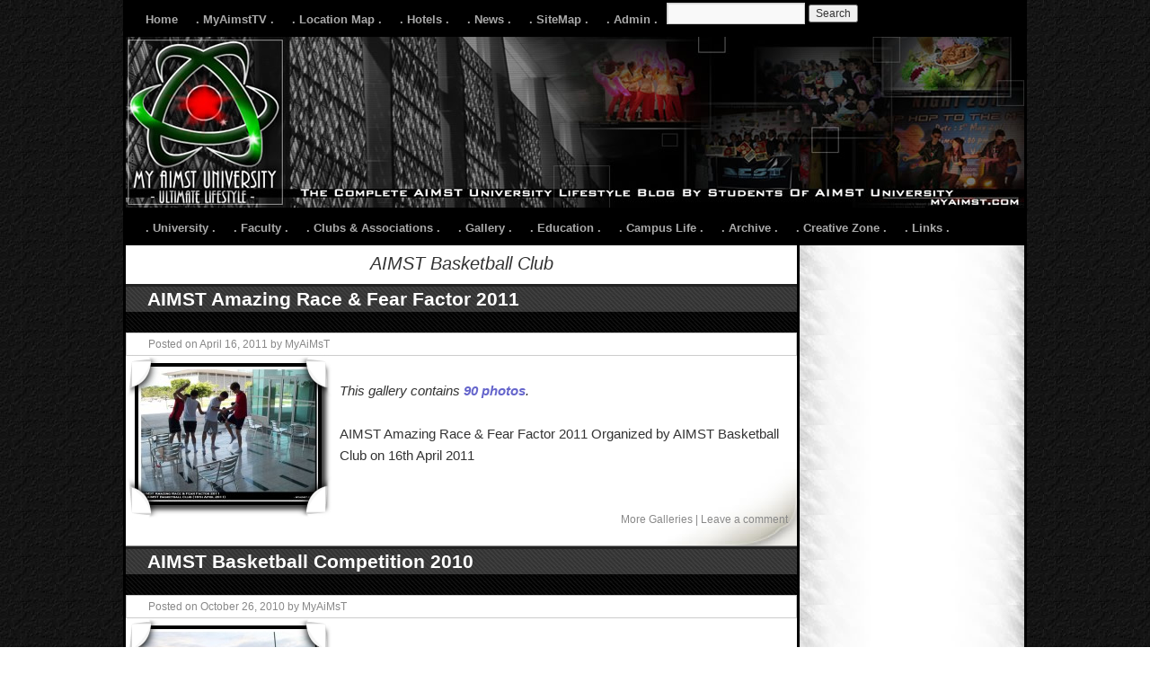

--- FILE ---
content_type: text/html; charset=UTF-8
request_url: https://myaimst.com/clubs-associations/sports-leisure/aimst-basketball-club/
body_size: 6876
content:
<!DOCTYPE html><html lang="en" xml:lang="en"><head><meta charset="UTF-8" /><meta name="google-site-verification" content="uC8EesrD6ee4kBuKJwdQ_iyKr-y4-Iw3L_kD6mfh1sM" /><link media="all" href="https://myaimst.com/wp-content/cache/autoptimize/css/autoptimize_a30fe5913573b6cf34e8714ba2d0d2f3.css" rel="stylesheet"><title>AIMST Basketball Club Archives - My Aimst University Lifestyle Blog</title><link rel="pingback" href="https://myaimst.com/xmlrpc.php" /><link rel="shortcut icon" href="https://myaimst.com/myaimsticon.ico" /> <script async src="https://www.googletagmanager.com/gtag/js?id=UA-76379214-1"></script> <script>window.dataLayer = window.dataLayer || [];function gtag(){dataLayer.push(arguments);}gtag('js', new Date());gtag('config', 'UA-76379214-1');</script> <script async src="https://pagead2.googlesyndication.com/pagead/js/adsbygoogle.js?client=ca-pub-0258798110720955" crossorigin="anonymous"></script> <meta name='robots' content='index, follow, max-image-preview:large, max-snippet:-1, max-video-preview:-1' /><link rel="canonical" href="https://myaimst.com/clubs-associations/sports-leisure/aimst-basketball-club/" /><meta property="og:locale" content="en_US" /><meta property="og:type" content="article" /><meta property="og:title" content="AIMST Basketball Club Archives - My Aimst University Lifestyle Blog" /><meta property="og:url" content="https://myaimst.com/clubs-associations/sports-leisure/aimst-basketball-club/" /><meta property="og:site_name" content="My Aimst University Lifestyle Blog" /><meta property="og:image" content="https://myaimst.com/uploaddatabase/2016/11/myaimstprofile.jpg" /><meta property="og:image:width" content="250" /><meta property="og:image:height" content="250" /><meta property="og:image:type" content="image/jpeg" /> <script type="application/ld+json" class="yoast-schema-graph">{"@context":"https://schema.org","@graph":[{"@type":"CollectionPage","@id":"https://myaimst.com/clubs-associations/sports-leisure/aimst-basketball-club/","url":"https://myaimst.com/clubs-associations/sports-leisure/aimst-basketball-club/","name":"AIMST Basketball Club Archives - My Aimst University Lifestyle Blog","isPartOf":{"@id":"https://myaimst.com/#website"},"primaryImageOfPage":{"@id":"https://myaimst.com/clubs-associations/sports-leisure/aimst-basketball-club/#primaryimage"},"image":{"@id":"https://myaimst.com/clubs-associations/sports-leisure/aimst-basketball-club/#primaryimage"},"thumbnailUrl":"https://myaimst.com/uploaddatabase/2011/05/AmazingRace2011-091.jpg","breadcrumb":{"@id":"https://myaimst.com/clubs-associations/sports-leisure/aimst-basketball-club/#breadcrumb"},"inLanguage":"en-US"},{"@type":"ImageObject","inLanguage":"en-US","@id":"https://myaimst.com/clubs-associations/sports-leisure/aimst-basketball-club/#primaryimage","url":"https://myaimst.com/uploaddatabase/2011/05/AmazingRace2011-091.jpg","contentUrl":"https://myaimst.com/uploaddatabase/2011/05/AmazingRace2011-091.jpg","width":"1280","height":"853"},{"@type":"BreadcrumbList","@id":"https://myaimst.com/clubs-associations/sports-leisure/aimst-basketball-club/#breadcrumb","itemListElement":[{"@type":"ListItem","position":1,"name":"Home","item":"https://myaimst.com/"},{"@type":"ListItem","position":2,"name":"Clubs &amp; Associations","item":"https://myaimst.com/clubs-associations/"},{"@type":"ListItem","position":3,"name":"Sports and Leisure","item":"https://myaimst.com/clubs-associations/sports-leisure/"},{"@type":"ListItem","position":4,"name":"AIMST Basketball Club"}]},{"@type":"WebSite","@id":"https://myaimst.com/#website","url":"https://myaimst.com/","name":"My Aimst University Lifestyle Blog","description":"Blog, Education, Events, Lifestyles","publisher":{"@id":"https://myaimst.com/#organization"},"potentialAction":[{"@type":"SearchAction","target":{"@type":"EntryPoint","urlTemplate":"https://myaimst.com/?s={search_term_string}"},"query-input":{"@type":"PropertyValueSpecification","valueRequired":true,"valueName":"search_term_string"}}],"inLanguage":"en-US"},{"@type":"Organization","@id":"https://myaimst.com/#organization","name":"MyAimst","url":"https://myaimst.com/","logo":{"@type":"ImageObject","inLanguage":"en-US","@id":"https://myaimst.com/#/schema/logo/image/","url":"https://myaimst.com/uploaddatabase/2016/11/myaimstprofile.jpg","contentUrl":"https://myaimst.com/uploaddatabase/2016/11/myaimstprofile.jpg","width":250,"height":250,"caption":"MyAimst"},"image":{"@id":"https://myaimst.com/#/schema/logo/image/"},"sameAs":["https://www.youtube.com/channel/UCyCH64sv-PdgONGD4yEUOrw"]}]}</script> <link rel="alternate" type="application/rss+xml" title="My Aimst University Lifestyle Blog &raquo; Feed" href="https://myaimst.com/feed/" /><link rel="alternate" type="application/rss+xml" title="My Aimst University Lifestyle Blog &raquo; Comments Feed" href="https://myaimst.com/comments/feed/" /><link rel="alternate" type="application/rss+xml" title="My Aimst University Lifestyle Blog &raquo; AIMST Basketball Club Category Feed" href="https://myaimst.com/clubs-associations/sports-leisure/aimst-basketball-club/feed/" /><link rel="https://api.w.org/" href="https://myaimst.com/wp-json/" /><link rel="alternate" type="application/json" href="https://myaimst.com/wp-json/wp/v2/categories/90" /><link rel="EditURI" type="application/rsd+xml" title="RSD" href="https://myaimst.com/xmlrpc.php?rsd" /><meta name="generator" content="WordPress 6.5.7" /><link rel="icon" href="https://myaimst.com/uploaddatabase/2016/11/cropped-myaimstprofile-32x32.jpg" sizes="32x32" /><link rel="icon" href="https://myaimst.com/uploaddatabase/2016/11/cropped-myaimstprofile-192x192.jpg" sizes="192x192" /><link rel="apple-touch-icon" href="https://myaimst.com/uploaddatabase/2016/11/cropped-myaimstprofile-180x180.jpg" /><meta name="msapplication-TileImage" content="https://myaimst.com/uploaddatabase/2016/11/cropped-myaimstprofile-270x270.jpg" /></head><body class="archive category category-aimst-basketball-club category-90"> <script>window.fbAsyncInit=function(){FB.init({appId:'198245783541870',xfbml:true,version:'v2.8'});};(function(d,s,id){var js,fjs=d.getElementsByTagName(s)[0];if(d.getElementById(id)){return;}js=d.createElement(s);js.id=id;js.src="//connect.facebook.net/en_US/sdk.js";fjs.parentNode.insertBefore(js,fjs);}(document,'script','facebook-jssdk'));</script> <div id="wrapper" class="hfeed"><div id="header"><div id="masthead"><div class="access" role="navigation"><div class="skip-link screen-reader-text"><a href="#content" title="Skip to content">Skip to content</a></div><div class="menu-header"><ul id="menu-top-menu" class="menu"><li id="menu-item-8251"><a title="My AIMST University Home Directory" href="https://myaimst.com">Home</a></li><li id="menu-item-12743"><a title="My Aimst University Youtube Portal" href="https://myaimst.com/myaimsttv/">. MyAimstTV .</a></li><li id="menu-item-12676"><a title="AIMST University Location Map" href="https://myaimst.com/location-map/">. Location Map .</a></li><li id="menu-item-16244"><a href="https://myaimst.com/list-of-hotels-at-sungai-petani/">. Hotels .</a></li><li id="menu-item-13068"><a title="AIMST University On News" href="https://myaimst.com/aimst-university-on-news/">. News .</a></li><li id="menu-item-12677"><a href="https://myaimst.com/sitemap/">. SiteMap .</a></li><li id="menu-item-12889"><a href="https://myaimst.com/wp-admin/">. Admin .</a></li></ul></div><form role="search" method="get" id="searchform" class="searchform" action="https://myaimst.com/"><div> <label class="screen-reader-text" for="s">Search for:</label> <input type="text" value="" name="s" id="s" /> <input type="submit" id="searchsubmit" value="Search" /></div></form></div> <a href="https://myaimst.com"><img src="https://myaimst.com/myaimstbanner2.jpg" alt="My Aimst University Ultimate Lifestyle" width="1000" height="190" /></a><div class="access" role="navigation"><div class="skip-link screen-reader-text"><a href="#content" title="Skip to content">Skip to content</a></div><div class="menu-header"><ul id="menu-top-scondary-menu" class="menu"><li id="menu-item-16252"><a title="Aimst University" href="https://myaimst.com/aimst-university/">. University .</a><ul class="sub-menu"><li id="menu-item-16501"><a href="https://myaimst.com/archive/aimst-e-bulletin/">AIMST E-Bulletin</a></li><li id="menu-item-16253"><a title="Aimst University Photos Best Shot" href="https://myaimst.com/aimst-university/aimst-best-shot/">Aimst Best Shot</a></li><li id="menu-item-16257"><a title="Aimst University Semeling Campus Photo Tour" href="https://myaimst.com/aimst-university/aimst-university-semeling-campus-photo-tour/">Semeling Campus Tour</a></li><li id="menu-item-16255"><a title="Aimst University General Information" href="https://myaimst.com/aimst-university/aimst-university-general-information/">General Information</a></li><li id="menu-item-16254"><a title="AIMST University Convocation" href="https://myaimst.com/aimst-university/aimst-university-convocation/">Convocation</a></li><li id="menu-item-16256"><a title="AIMST University Rules &#038; Regulations" href="https://myaimst.com/aimst-university/aimst-university-rules-regulations/">Rules &#038; Regulations</a></li><li id="menu-item-16265"><a href="https://myaimst.com/aimst-university/miscellaneous/">Miscellaneous</a></li></ul></li><li id="menu-item-18570"><a title="Faculties of AIMST University" href="https://myaimst.com/faculty/">. Faculty .</a><ul class="sub-menu"><li id="menu-item-16262"><a title="AIMST University Faculty of Medicine" href="https://myaimst.com/faculty/faculty-of-medicine/">Faculty of Medicine</a></li><li id="menu-item-16260"><a title="AIMST University Faculty of Dentistry" href="https://myaimst.com/faculty/faculty-of-dentistry/">Faculty of Dentistry</a></li><li id="menu-item-16263"><a title="AIMST University Faculty of Pharmacy" href="https://myaimst.com/faculty/faculty-of-pharmacy/">Faculty of Pharmacy</a></li><li id="menu-item-16259"><a title="AIMST University Faculty of Applied Sciences" href="https://myaimst.com/faculty/faculty-of-applied-sciences/">Faculty of Applied Sciences</a></li><li id="menu-item-16261"><a title="AIMST University Faculty of Engineering &#038; Computer Technology" href="https://myaimst.com/faculty/faculty-of-engineering/">Faculty of Engineering &#038; Computer Technology</a></li><li id="menu-item-16258"><a title="AIMST University Faculty of Allied Health Professions" href="https://myaimst.com/faculty/faculty-of-allied-health-professions/">Faculty of Allied Health Professions</a></li><li id="menu-item-16266"><a title="AIMST University School of General &#038; Foundation Studies" href="https://myaimst.com/faculty/school-of-foundation/">School of General &#038; Foundation Studies</a></li><li id="menu-item-16557"><a title="AIMST University Counseling &#038; Advisory Service Unit (C.A.S.U)" href="https://myaimst.com/aimst-university/counseling-advisory-service-unit/">Counseling &#038; Advisory Service Unit</a></li></ul></li><li id="menu-item-16267"><a title="AIMST University Clubs &#038; Associations" href="https://myaimst.com/clubs-associations/">. Clubs &#038; Associations .</a><ul class="sub-menu"><li id="menu-item-18569"><a href="https://myaimst.com/clubs-associations/student-associations/">Student Associations    	⇒</a><ul class="sub-menu"><li id="menu-item-16276"><a title="AIMST University Student Council (AUSC)" href="https://myaimst.com/clubs-associations/student-associations/aimst-student-council/">AUSC (Student Council)</a></li><li id="menu-item-16278"><a title="AIMST Matriculation Students&#8217; Association" href="https://myaimst.com/clubs-associations/student-associations/amsa/">AMSA (Foundation)</a></li><li id="menu-item-16281"><a title="AIMST University Medical Students’ Association" href="https://myaimst.com/clubs-associations/student-associations/medsa/">MedSA (Medicine)</a></li><li id="menu-item-16268"><a title="AIMST University Dental Students’ Association" href="https://myaimst.com/clubs-associations/student-associations/adsa/">ADSA (Dentistry)</a></li><li id="menu-item-16282"><a title="Pharmaceutical Society of AIMST University" href="https://myaimst.com/clubs-associations/student-associations/pharmsa/">PharmSA (Pharmacy)</a></li><li id="menu-item-16279"><a title="AIMST University Physiotherapy Student Association" href="https://myaimst.com/clubs-associations/student-associations/apsa/">APSA (Physiotherapy)</a></li><li id="menu-item-16272"><a title="AIMST University Business Club" href="https://myaimst.com/clubs-associations/student-associations/abc/">AIMST Business Club</a></li></ul></li><li id="menu-item-18567"><a href="https://myaimst.com/clubs-associations/society-associations/">Society &#038; Associations    	⇒</a><ul class="sub-menu"><li id="menu-item-16277"><a title="AIMST University Tzu Chi Collegiate Youth Association" href="https://myaimst.com/clubs-associations/society-associations/aimst-tze-chi-foundation/">AIMST Tzu Chi Collegiate Youth Association</a></li><li id="menu-item-16280"><a title="Leo Club of AIMST University (Omega)" href="https://myaimst.com/clubs-associations/society-associations/omegaleo/">Leo Club of AIMST University (Omega)</a></li><li id="menu-item-21589"><a title="Indian Cultural Society (ICS) of AIMST University" href="https://myaimst.com/clubs-associations/society-associations/aimst-indian-cultural-society/">Indian Cultural Society (ICS) of AIMST University</a></li><li id="menu-item-16283"><a title="Reach out Embrace Deliver (R.E.D) Association" href="https://myaimst.com/clubs-associations/society-associations/red-association/">R.E.D Association</a></li><li id="menu-item-19363"><a title="SEAD of AIMST University" href="https://myaimst.com/clubs-associations/society-associations/sead-aimst/">SEAD of AIMST University</a></li></ul></li><li id="menu-item-18566"><a href="https://myaimst.com/clubs-associations/arts-interest/">Arts and Interest     	⇒</a><ul class="sub-menu"><li id="menu-item-20978"><a title="AIMST 24 festive drums 廿四节令鼓" href="https://myaimst.com/clubs-associations/arts-interest/aimst-24-festive-drums/">AIMST 24 festive drums 廿四节令鼓</a></li><li id="menu-item-16269"><a title="AIMST University Anime Club" href="https://myaimst.com/clubs-associations/arts-interest/aimst-anime-club/">AIMST Anime Club</a></li><li id="menu-item-17268"><a href="https://myaimst.com/clubs-associations/arts-interest/animal-protection-crew/">AIMST Animal Protection Crew</a></li><li id="menu-item-22859"><a title="AIMST University Dance Club" href="https://myaimst.com/clubs-associations/arts-interest/aimst-dance-club/">AIMST Dance Club</a></li><li id="menu-item-17224"><a title="AIMST University Music Club " href="https://myaimst.com/clubs-associations/arts-interest/aimst-music-club/">AIMST Music Club</a></li><li id="menu-item-16275"><a title="AIMST University Photography Club" href="https://myaimst.com/clubs-associations/arts-interest/aimst-photography-club/">AIMST Photography Club</a></li><li id="menu-item-16274"><a title="AIMST University Performing Arts Club" href="https://myaimst.com/clubs-associations/arts-interest/aimst-performing-arts-club/">AIMST Performing Arts Club</a></li></ul></li><li id="menu-item-18568"><a href="https://myaimst.com/clubs-associations/sports-leisure/">Sports and Leisure    	⇒</a><ul class="sub-menu"><li id="menu-item-16270"><a title="AIMST University Badminton Association" href="https://myaimst.com/clubs-associations/sports-leisure/aimst-badminton-association/">AIMST Badminton Association</a></li><li id="menu-item-16271"><a title="AIMST University Basketball Club" href="https://myaimst.com/clubs-associations/sports-leisure/aimst-basketball-club/" aria-current="page">AIMST Basketball Club</a></li><li id="menu-item-21409"><a title="AIMST University Kendo Club" href="https://myaimst.com/clubs-associations/sports-leisure/aimst-kendo-club/">AIMST Kendo Club</a></li><li id="menu-item-16273"><a title="AIMST University Frisbee Club" href="https://myaimst.com/clubs-associations/sports-leisure/aimst-ultimate/">AIMST Ultimate (Frisbee Club)</a></li></ul></li><li id="menu-item-20191"><a href="https://myaimst.com/fellowships-and-groups/">Fellowships &#038; Groups⇒</a><ul class="sub-menu"><li id="menu-item-20954"><a href="https://www.facebook.com/groups/8621668969/">AIMST Christian Fellowship</a></li><li id="menu-item-20955"><a href="https://www.facebook.com/aimstbs/">AIMST Buddhist Society</a></li><li id="menu-item-16314"><a title="AIMST Methodist Christian Fellowship – AIMST大专团契" href="https://amcf.myaimst.com">AIMST Methodist Christian Fellowship – AIMST大专团契</a></li></ul></li></ul></li><li id="menu-item-335"><a title="Aimst University Event Photo Gallery" href="https://myaimst.com/aimst-event-photo-gallery/">. Gallery .</a><ul class="sub-menu"><li id="menu-item-354"><a href="https://myaimst.com/aimst-event-photo-gallery/2000-2009/">2000 &#8211; 2009 ⇒</a><ul class="sub-menu"><li id="menu-item-343"><a title="Aimst Event Photo Gallery of Year 2002" href="https://myaimst.com/aimst-event-photo-gallery/2000-2009/year-2002/">Year 2002</a></li><li id="menu-item-344"><a title="Aimst Event Photo Gallery of Year 2003" href="https://myaimst.com/aimst-event-photo-gallery/2000-2009/year-2003/">Year 2003</a></li><li id="menu-item-345"><a title="Aimst Event Photo Gallery of Year 2004" href="https://myaimst.com/aimst-event-photo-gallery/2000-2009/year-2004/">Year 2004</a></li><li id="menu-item-346"><a title="Aimst Event Photo Gallery of Year 2005" href="https://myaimst.com/aimst-event-photo-gallery/2000-2009/year-2005/">Year 2005</a></li><li id="menu-item-347"><a title="Aimst Event Photo Gallery of Year 2006" href="https://myaimst.com/aimst-event-photo-gallery/2000-2009/year-2006/">Year 2006</a></li><li id="menu-item-348"><a title="Aimst Event Photo Gallery of Year 2007" href="https://myaimst.com/aimst-event-photo-gallery/2000-2009/year-2007/">Year 2007</a></li><li id="menu-item-349"><a title="Aimst Event Photo Gallery of Year 2008" href="https://myaimst.com/aimst-event-photo-gallery/2000-2009/year-2008/">Year 2008</a></li><li id="menu-item-350"><a title="Aimst Event Photo Gallery of Year 2009" href="https://myaimst.com/aimst-event-photo-gallery/2000-2009/year-2009/">Year 2009</a></li></ul></li><li id="menu-item-355"><a href="https://myaimst.com/aimst-event-photo-gallery/2010-2019/">2010 &#8211; 2019 ⇒</a><ul class="sub-menu"><li id="menu-item-351"><a title="Aimst Event Photo Gallery of Year 2010" href="https://myaimst.com/aimst-event-photo-gallery/2010-2019/year-2010/">Year 2010</a></li><li id="menu-item-333"><a title="Aimst Event Photo Gallery of Year 2011" href="https://myaimst.com/aimst-event-photo-gallery/2010-2019/year-2011/">Year 2011</a></li><li id="menu-item-18796"><a title="Aimst Event Photo Gallery of Year 2012" href="https://myaimst.com/aimst-event-photo-gallery/2010-2019/year-2012/">Year 2012</a></li><li id="menu-item-15673"><a title="Aimst Event Photo Gallery of Year 2013" href="https://myaimst.com/aimst-event-photo-gallery/2010-2019/year-2013/">Year 2013</a></li><li id="menu-item-16237"><a title="Aimst Event Photo Gallery of Year 2014" href="https://myaimst.com/aimst-event-photo-gallery/2010-2019/year-2014/">Year 2014</a></li><li id="menu-item-16379"><a title="Aimst Event Photo Gallery of Year 2015" href="https://myaimst.com/aimst-event-photo-gallery/2010-2019/year-2015/">Year 2015</a></li><li id="menu-item-15674"><a title="Aimst Event Photo Gallery of Year 2016" href="https://myaimst.com/aimst-event-photo-gallery/2010-2019/year-2016/">Year 2016</a></li></ul></li></ul></li><li id="menu-item-16284"><a title="AIMST University Education portal" href="https://myaimst.com/education/">. Education .</a><ul class="sub-menu"><li id="menu-item-16287"><a title="Histology Microphotograph Gallery" href="https://myaimst.com/education/histology-gallery/">Histology Gallery     	⇒</a><ul class="sub-menu"><li id="menu-item-16288"><a title="Year 1 Histology Microphotograph" href="https://myaimst.com/education/histology-gallery/year-1-histology/">Year 1 Histology</a></li><li id="menu-item-16289"><a title="Year 2 Histology Microphotograph" href="https://myaimst.com/education/histology-gallery/year-2-histology/">Year 2 Histology</a></li></ul></li><li id="menu-item-16290"><a title="Community Medicine &#038; DHO Posting" href="http://commed.myaimst.com">Community Medicine &#038; DHO Posting</a></li></ul></li><li id="menu-item-16292"><a title="The AIMST (Semeling) Campus Lifestyle" href="https://myaimst.com/aimst-campus-life/">. Campus Life .</a><ul class="sub-menu"><li id="menu-item-16297"><a title="AIMST University Campus Hostel Announcements" href="https://myaimst.com/aimst-campus-life/hostel-announcements/">Hostel Announcements</a></li><li id="menu-item-16295"><a title="The AIMST Hostel Life Know Hows" href="https://myaimst.com/aimst-campus-life/hostel-life/">Hostel Life</a></li><li id="menu-item-16294"><a title="Hometown Stories &#038; Places of Interest" href="https://myaimst.com/aimst-campus-life/places-of-interest/">Hometown Stories &#038; Places of Interest</a></li><li id="menu-item-16293"><a href="https://myaimst.com/aimst-campus-life/articles-and-reviews/">Articles &#038; Reviews</a></li><li id="menu-item-16296"><a href="https://myaimst.com/aimst-campus-life/testimonials/">Testimonials</a></li></ul></li><li id="menu-item-16298"><a title="Aimst University Digital Archive" href="https://myaimst.com/archive/">. Archive .</a><ul class="sub-menu"><li id="menu-item-16299"><a href="https://myaimst.com/archive/articles/">Articles</a></li><li id="menu-item-16300"><a href="https://myaimst.com/archive/events-handbook/">Events Handbook</a></li><li id="menu-item-16301"><a href="https://myaimst.com/archive/faculty-handbook/">Faculty Handbook</a></li><li id="menu-item-16302"><a href="https://myaimst.com/archive/newsletter/">Newsletter</a></li><li id="menu-item-16303"><a href="https://myaimst.com/archive/promotion-brochure/">Promotion Brochure</a></li><li id="menu-item-16304"><a href="https://myaimst.com/archive/publication/">Publication</a></li></ul></li><li id="menu-item-16305"><a title="Aimst University Creative Zone" href="https://myaimst.com/creative-zone/">. Creative Zone .</a><ul class="sub-menu"><li id="menu-item-16308"><a title="Flash and Animations " href="https://myaimst.com/creative-zone/flash-animations/">Flash &#038; Animations</a></li><li id="menu-item-16310"><a title="Wallpaper Designs" href="https://myaimst.com/creative-zone/wallpapers/">Wallpapers</a></li><li id="menu-item-16307"><a title="Misc. Creations" href="https://myaimst.com/creative-zone/creations/">Creations</a></li><li id="menu-item-16309"><a title="Movies and Videos" href="https://myaimst.com/creative-zone/movies-videos/">Movies &#038; Videos</a></li><li id="menu-item-16306"><a title="Brilliant Entertainment Studios" href="https://myaimst.com/creative-zone/brilliant-entertainment-studios/">Brilliant Entertainment Studios</a></li></ul></li><li id="menu-item-16311"><a href="https://myaimst.com/links/">. Links .</a><ul class="sub-menu"><li id="menu-item-20967"><a href="https://www.facebook.com/SMMAMS/">Society of MMA Medical Students (SMMAMS)</a></li><li id="menu-item-16317"><a title="Malaysian Online Newspaper" href="https://myaimst.com/malaysian-online-newspapers/">Malaysian Online Newspaper</a></li><li id="menu-item-16318"><a title="Herrick Food Blog" href="https://herrick-mau-makan.blogspot.com/">食虎号</a></li></ul></li></ul></div></div></div></div><div id="main"><div id="container"><div id="content" role="main"><h1 class="page-title"><span>AIMST Basketball Club</span></h1><div id="post-5787" class="post-5787 post type-post status-publish format-gallery has-post-thumbnail hentry category-aimst-basketball-club category-year-2011 tag-14 tag-amazingrace tag-events tag-photo post_format-post-format-gallery"><h2 class="entry-title"><a href="https://myaimst.com/2011/04/aimst-amazing-race-fear-factor-2011/" title="Permalink to AIMST Amazing Race &#038; Fear Factor 2011" rel="bookmark">AIMST Amazing Race &#038; Fear Factor 2011</a></h2><div class="entry-meta"> <span class="meta-prep meta-prep-author">Posted on</span> <a href="https://myaimst.com/2011/04/aimst-amazing-race-fear-factor-2011/" title="10:23 am" rel="bookmark"><span class="entry-date">April 16, 2011</span></a> <span class="meta-sep">by</span> <span class="author vcard"><a class="url fn n" href="https://myaimst.com/author/admin/" title="View all posts by MyAiMsT">MyAiMsT</a></span></div><div class="entry-content"><div class="gallery-thumb"><div class="imgcorner"><a class="size-thumbnail" href="https://myaimst.com/2011/04/aimst-amazing-race-fear-factor-2011/"><img width="200" height="150" src="https://myaimst.com/uploaddatabase/2011/05/AmazingRace2011-002-200x150.jpg" class="attachment-thumbnail size-thumbnail" alt="" decoding="async" srcset="https://myaimst.com/uploaddatabase/2011/05/AmazingRace2011-002-200x150.jpg 200w, https://myaimst.com/uploaddatabase/2011/05/AmazingRace2011-002-300x225.jpg 300w, https://myaimst.com/uploaddatabase/2011/05/AmazingRace2011-002-1024x768.jpg 1024w, https://myaimst.com/uploaddatabase/2011/05/AmazingRace2011-002.jpg 1280w" sizes="(max-width: 200px) 100vw, 200px" /></a><div class="imgcornertl"></div><div class="imgcornertr"></div><div class="imgcornerbl"></div><div class="imgcornerbr"></div></div></div><p><em>This gallery contains <strong><a href="https://myaimst.com/2011/04/aimst-amazing-race-fear-factor-2011/" title="Permalink to AIMST Amazing Race &#038; Fear Factor 2011" rel="bookmark">90 photos</a></strong>.</em></p><p>AIMST Amazing Race &#038; Fear Factor 2011 Organized by AIMST Basketball Club on 16th April 2011</p></div><div class="entry-utility"> <a href="https://myaimst.com/type/gallery/" title="View Galleries">More Galleries</a> <span class="meta-sep">|</span> <span class="comments-link"><a href="https://myaimst.com/2011/04/aimst-amazing-race-fear-factor-2011/#respond">Leave a comment</a></span></div></div><div id="post-8619" class="post-8619 post type-post status-publish format-gallery has-post-thumbnail hentry category-aimst-basketball-club category-year-2010 tag-87 tag-events tag-photo tag-sports post_format-post-format-gallery"><h2 class="entry-title"><a href="https://myaimst.com/2010/10/aimst-basketball-competition-2010/" title="Permalink to AIMST Basketball Competition 2010" rel="bookmark">AIMST Basketball Competition 2010</a></h2><div class="entry-meta"> <span class="meta-prep meta-prep-author">Posted on</span> <a href="https://myaimst.com/2010/10/aimst-basketball-competition-2010/" title="4:31 pm" rel="bookmark"><span class="entry-date">October 26, 2010</span></a> <span class="meta-sep">by</span> <span class="author vcard"><a class="url fn n" href="https://myaimst.com/author/admin/" title="View all posts by MyAiMsT">MyAiMsT</a></span></div><div class="entry-content"><div class="gallery-thumb"><div class="imgcorner"><a class="size-thumbnail" href="https://myaimst.com/2010/10/aimst-basketball-competition-2010/"><img width="200" height="133" src="https://myaimst.com/uploaddatabase/2011/05/AIMST_Basketball_Competition_2010-085-200x133.jpg" class="attachment-thumbnail size-thumbnail" alt="" decoding="async" srcset="https://myaimst.com/uploaddatabase/2011/05/AIMST_Basketball_Competition_2010-085-200x133.jpg 200w, https://myaimst.com/uploaddatabase/2011/05/AIMST_Basketball_Competition_2010-085-300x199.jpg 300w, https://myaimst.com/uploaddatabase/2011/05/AIMST_Basketball_Competition_2010-085-1024x682.jpg 1024w, https://myaimst.com/uploaddatabase/2011/05/AIMST_Basketball_Competition_2010-085.jpg 1280w" sizes="(max-width: 200px) 100vw, 200px" /></a><div class="imgcornertl"></div><div class="imgcornertr"></div><div class="imgcornerbl"></div><div class="imgcornerbr"></div></div></div><p><em>This gallery contains <strong><a href="https://myaimst.com/2010/10/aimst-basketball-competition-2010/" title="Permalink to AIMST Basketball Competition 2010" rel="bookmark">86 photos</a></strong>.</em></p><p>AIMST Basketball Competition 2010 By AIMST Basketball Society (26th October 2010) Photos By MaX</p></div><div class="entry-utility"> <a href="https://myaimst.com/type/gallery/" title="View Galleries">More Galleries</a> <span class="meta-sep">|</span> <span class="comments-link"><a href="https://myaimst.com/2010/10/aimst-basketball-competition-2010/#respond">Leave a comment</a></span></div></div></div></div><div id="primary" class="widget-area" role="complementary"><ul class="xoxo"><li id="custom_html-2" class="widget_text widget-container widget_custom_html"><div class="textwidget custom-html-widget"><script async src="//pagead2.googlesyndication.com/pagead/js/adsbygoogle.js"></script>  <ins class="adsbygoogle" style="display:block;background-color:transparent" data-ad-client="ca-pub-0258798110720955" data-ad-slot="8463992048" data-ad-format="auto"></ins> <script>(adsbygoogle = window.adsbygoogle || []).push({});</script></div></li><li id="recent-posts-2" class="widget-container widget_recent_entries"><h3 class="widget-title">Latest Updates</h3><ul><li> <a href="https://myaimst.com/2016/11/aimst-university-24-festive-drums-club-drumnival/">AIMST University 24 Festive Drums Club Drumnival 2016</a> <span class="post-date">November 23, 2016</span></li><li> <a href="https://myaimst.com/2016/11/blind-walk-2016-a-journey-of-touch-and-sound/">BLIND WALK 2016 &#8211; A Journey of Touch and Sound</a> <span class="post-date">November 4, 2016</span></li><li> <a href="https://myaimst.com/2016/10/aimst-business-club-annual-general-meeting-201617/">AIMST Business Club Annual General Meeting 2016/17</a> <span class="post-date">October 31, 2016</span></li><li> <a href="https://myaimst.com/2016/10/aimst-e-bulletin-volume-ii-issue-iii-october-2016/">AIMST E-Bulletin Volume II Issue III (October 2016)</a> <span class="post-date">October 27, 2016</span></li><li> <a href="https://myaimst.com/2016/10/journey-of-faculty-of-medicine-fom-at-aimst/">Journey of Faculty of Medicine (FOM) at AIMST</a> <span class="post-date">October 27, 2016</span></li></ul></li><li id="text-20" class="widget-container widget_text"><div class="textwidget"><h5 class="widget-title">Links</h5><ul class="xoxo blogroll"><li><a title="Aimst University Official Website" href="http://www.aimst.edu.my/" target="_blank" rel="noopener"><img loading="lazy" decoding="async" src="https://myaimst.com/aimstuniversityofficialweb.png" alt="Aimst University Official Website" width="200" height="44" /></a><br /> The AIMST University Official Website. Educating Tomorrow&#8217;s Leaders.</li></ul><h5 class="widget-title">Projects</h5><ul class="xoxo blogroll"><li><a title="MyAiMsT.NeT" href="http://myaimst.net" target="_blank" rel="me noopener"><img loading="lazy" decoding="async" src="https://myaimst.com/myaimstnetwebmin.jpg" alt="MyAiMsT.NeT" width="200" height="30" /></a><br /> MyAiMsT.NeT, Launched on 1st September 2008, Is a Self Directed Learning HTML Webpublishing Project by Students of Aimst University.</li><li><a title="MyAiMsT YouTube Channel" href="https://www.youtube.com/channel/UCyCH64sv-PdgONGD4yEUOrw" target="_blank" rel="noopener"><img loading="lazy" decoding="async" src="https://myaimst.com/youtubesubscribe.png" alt="MyAiMsT YouTube Channel" width="200" height="30" /></a>Do subscribe at our MyAiMsT YouTube Channel for more video updates.</li></ul><p><img loading="lazy" decoding="async" src="https://myaimst.com/welcomeyomin.png" alt="Welcome To My AiMsT.CoM" width="200" height="219" /></p><div class="center"></div></div></li></ul></div></div></div> <script type="text/javascript" id="wpo_min-footer-0-js-extra">var tocplus = {"visibility_show":"show","visibility_hide":"hide","width":"300px"};</script> <div class="endcopy">&copy; 2002-2026, Created by Students of Aimst University, All Rights Reserved.</div> <script defer src="https://myaimst.com/wp-content/cache/autoptimize/js/autoptimize_448170ec2acdd1bd8524ec3432a7b7e7.js"></script><script defer src="https://static.cloudflareinsights.com/beacon.min.js/vcd15cbe7772f49c399c6a5babf22c1241717689176015" integrity="sha512-ZpsOmlRQV6y907TI0dKBHq9Md29nnaEIPlkf84rnaERnq6zvWvPUqr2ft8M1aS28oN72PdrCzSjY4U6VaAw1EQ==" data-cf-beacon='{"version":"2024.11.0","token":"2f8efbace7754cdcb22f3419d9c76438","r":1,"server_timing":{"name":{"cfCacheStatus":true,"cfEdge":true,"cfExtPri":true,"cfL4":true,"cfOrigin":true,"cfSpeedBrain":true},"location_startswith":null}}' crossorigin="anonymous"></script>
</body></html>

--- FILE ---
content_type: text/html; charset=utf-8
request_url: https://www.google.com/recaptcha/api2/aframe
body_size: 266
content:
<!DOCTYPE HTML><html><head><meta http-equiv="content-type" content="text/html; charset=UTF-8"></head><body><script nonce="B225Ji06-JeC71_VdsfyxA">/** Anti-fraud and anti-abuse applications only. See google.com/recaptcha */ try{var clients={'sodar':'https://pagead2.googlesyndication.com/pagead/sodar?'};window.addEventListener("message",function(a){try{if(a.source===window.parent){var b=JSON.parse(a.data);var c=clients[b['id']];if(c){var d=document.createElement('img');d.src=c+b['params']+'&rc='+(localStorage.getItem("rc::a")?sessionStorage.getItem("rc::b"):"");window.document.body.appendChild(d);sessionStorage.setItem("rc::e",parseInt(sessionStorage.getItem("rc::e")||0)+1);localStorage.setItem("rc::h",'1769475053414');}}}catch(b){}});window.parent.postMessage("_grecaptcha_ready", "*");}catch(b){}</script></body></html>